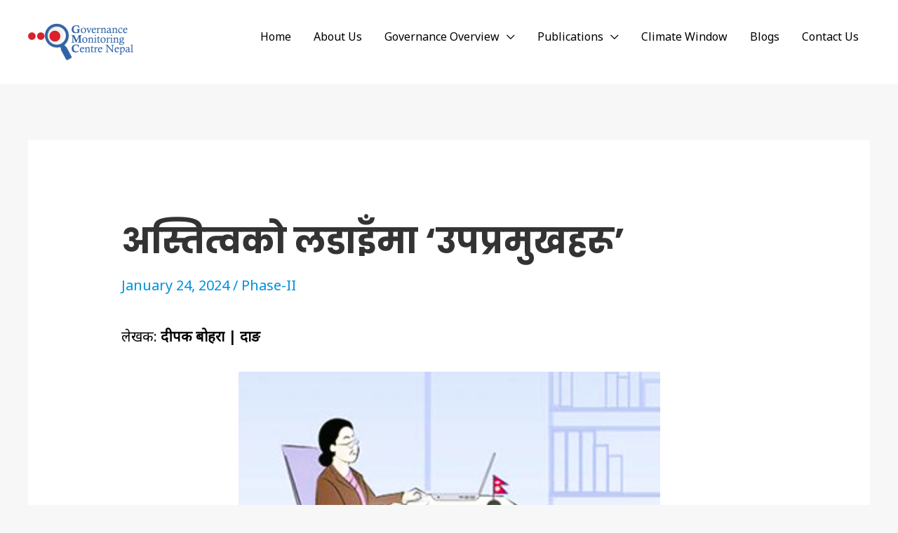

--- FILE ---
content_type: text/html; charset=UTF-8
request_url: https://gmcnepal.org/blogs/deputies-in-the-fight-for-survival/
body_size: 15268
content:
<!DOCTYPE html><html lang="en-US" prefix="og: http://ogp.me/ns# article: http://ogp.me/ns/article#"><head><meta charset="UTF-8"><meta name="viewport" content="width=device-width, initial-scale=1"><link rel="profile" href="https://gmpg.org/xfn/11"><meta name='robots' content='index, follow, max-image-preview:large, max-snippet:-1, max-video-preview:-1' /><link type="text/css" media="all" href="https://gmcnepal.org/wp-content/cache/autoptimize/css/autoptimize_c21a04b57a1d0f27e577eec16eb43418.css" rel="stylesheet" /><title>अस्तित्वको लडाइँमा &#039;उपप्रमुखहरू&#039; - GMC Nepal</title><meta name="description" content="यी त केही उदाहरण मात्रै हुन् । प्रायः स्थानीय तहहरूमा प्रमुख र उपप्रमुखबीच द्वन्द्व देखिन्छ । उपप्रमुखहरू आफ्नो अस्तित्व रक्षाका लागि लडाइँ गरिरहेका छन् ।" /><link rel="canonical" href="https://gmcnepal.org/blogs/deputies-in-the-fight-for-survival/" /><meta property="og:locale" content="en_US" /><meta property="og:type" content="article" /><meta property="og:title" content="अस्तित्वको लडाइँमा &#039;उपप्रमुखहरू&#039;" /><meta property="og:description" content="यी त केही उदाहरण मात्रै हुन् । प्रायः स्थानीय तहहरूमा प्रमुख र उपप्रमुखबीच द्वन्द्व देखिन्छ । उपप्रमुखहरू आफ्नो अस्तित्व रक्षाका लागि लडाइँ गरिरहेका छन् ।" /><meta property="og:url" content="https://gmcnepal.org/blogs/deputies-in-the-fight-for-survival/" /><meta property="og:site_name" content="GMC Nepal" /><meta property="article:published_time" content="2024-01-24T04:49:26+00:00" /><meta property="article:modified_time" content="2024-03-22T06:04:13+00:00" /><meta property="og:image" content="https://gmcnepal.org/wp-content/uploads/2024/03/Deputy-Mayor.png" /><meta property="og:image:width" content="601" /><meta property="og:image:height" content="422" /><meta property="og:image:type" content="image/png" /><meta name="author" content="gmcnepal" /><meta name="twitter:card" content="summary_large_image" /><meta name="twitter:title" content="अस्तित्वको लडाइँमा &#039;उपप्रमुखहरू&#039;" /><meta name="twitter:description" content="यी त केही उदाहरण मात्रै हुन् । प्रायः स्थानीय तहहरूमा प्रमुख र उपप्रमुखबीच द्वन्द्व देखिन्छ । उपप्रमुखहरू आफ्नो अस्तित्व रक्षाका लागि लडाइँ गरिरहेका छन् ।" /><meta name="twitter:image" content="https://gmcnepal.org/wp-content/uploads/2024/03/Deputy-Mayor.png" /><meta name="twitter:label1" content="Written by" /><meta name="twitter:data1" content="gmcnepal" /> <script type="application/ld+json" class="yoast-schema-graph">{"@context":"https://schema.org","@graph":[{"@type":"Article","@id":"https://gmcnepal.org/blogs/deputies-in-the-fight-for-survival/#article","isPartOf":{"@id":"https://gmcnepal.org/blogs/deputies-in-the-fight-for-survival/"},"author":{"name":"gmcnepal","@id":"https://gmcnepal.org/#/schema/person/3febd39fbece0bf504d4982450a6a80f"},"headline":"अस्तित्वको लडाइँमा &#8216;उपप्रमुखहरू&#8217;","datePublished":"2024-01-24T04:49:26+00:00","dateModified":"2024-03-22T06:04:13+00:00","mainEntityOfPage":{"@id":"https://gmcnepal.org/blogs/deputies-in-the-fight-for-survival/"},"wordCount":88,"publisher":{"@id":"https://gmcnepal.org/#organization"},"image":{"@id":"https://gmcnepal.org/blogs/deputies-in-the-fight-for-survival/#primaryimage"},"thumbnailUrl":"https://gmcnepal.org/wp-content/uploads/2024/03/Deputy-Mayor.png","keywords":["Phase-II"],"articleSection":["Blogs"],"inLanguage":"en-US"},{"@type":"WebPage","@id":"https://gmcnepal.org/blogs/deputies-in-the-fight-for-survival/","url":"https://gmcnepal.org/blogs/deputies-in-the-fight-for-survival/","name":"अस्तित्वको लडाइँमा 'उपप्रमुखहरू' - GMC Nepal","isPartOf":{"@id":"https://gmcnepal.org/#website"},"primaryImageOfPage":{"@id":"https://gmcnepal.org/blogs/deputies-in-the-fight-for-survival/#primaryimage"},"image":{"@id":"https://gmcnepal.org/blogs/deputies-in-the-fight-for-survival/#primaryimage"},"thumbnailUrl":"https://gmcnepal.org/wp-content/uploads/2024/03/Deputy-Mayor.png","datePublished":"2024-01-24T04:49:26+00:00","dateModified":"2024-03-22T06:04:13+00:00","description":"यी त केही उदाहरण मात्रै हुन् । प्रायः स्थानीय तहहरूमा प्रमुख र उपप्रमुखबीच द्वन्द्व देखिन्छ । उपप्रमुखहरू आफ्नो अस्तित्व रक्षाका लागि लडाइँ गरिरहेका छन् ।","breadcrumb":{"@id":"https://gmcnepal.org/blogs/deputies-in-the-fight-for-survival/#breadcrumb"},"inLanguage":"en-US","potentialAction":[{"@type":"ReadAction","target":["https://gmcnepal.org/blogs/deputies-in-the-fight-for-survival/"]}]},{"@type":"ImageObject","inLanguage":"en-US","@id":"https://gmcnepal.org/blogs/deputies-in-the-fight-for-survival/#primaryimage","url":"https://gmcnepal.org/wp-content/uploads/2024/03/Deputy-Mayor.png","contentUrl":"https://gmcnepal.org/wp-content/uploads/2024/03/Deputy-Mayor.png","width":601,"height":422},{"@type":"BreadcrumbList","@id":"https://gmcnepal.org/blogs/deputies-in-the-fight-for-survival/#breadcrumb","itemListElement":[{"@type":"ListItem","position":1,"name":"Home","item":"https://gmcnepal.org/"},{"@type":"ListItem","position":2,"name":"अस्तित्वको लडाइँमा &#8216;उपप्रमुखहरू&#8217;"}]},{"@type":"WebSite","@id":"https://gmcnepal.org/#website","url":"https://gmcnepal.org/","name":"GMC Nepal","description":"","publisher":{"@id":"https://gmcnepal.org/#organization"},"potentialAction":[{"@type":"SearchAction","target":{"@type":"EntryPoint","urlTemplate":"https://gmcnepal.org/?s={search_term_string}"},"query-input":"required name=search_term_string"}],"inLanguage":"en-US"},{"@type":"Organization","@id":"https://gmcnepal.org/#organization","name":"GMC Nepal","url":"https://gmcnepal.org/","logo":{"@type":"ImageObject","inLanguage":"en-US","@id":"https://gmcnepal.org/#/schema/logo/image/","url":"https://gmcnepal.org/wp-content/uploads/2022/09/GMC-final-logo.png","contentUrl":"https://gmcnepal.org/wp-content/uploads/2022/09/GMC-final-logo.png","width":741,"height":268,"caption":"GMC Nepal"},"image":{"@id":"https://gmcnepal.org/#/schema/logo/image/"}},{"@type":"Person","@id":"https://gmcnepal.org/#/schema/person/3febd39fbece0bf504d4982450a6a80f","name":"gmcnepal","url":"https://gmcnepal.org/author/gmcnepal/"}]}</script> <link rel='dns-prefetch' href='//www.googletagmanager.com' /><link rel='dns-prefetch' href='//fonts.googleapis.com' /><link href='https://sp-ao.shortpixel.ai' rel='preconnect' /><link rel="alternate" type="application/rss+xml" title="GMC Nepal &raquo; Feed" href="https://gmcnepal.org/feed/" /><link rel="alternate" type="application/rss+xml" title="GMC Nepal &raquo; Comments Feed" href="https://gmcnepal.org/comments/feed/" /><link rel="alternate" type="application/rss+xml" title="GMC Nepal &raquo; अस्तित्वको लडाइँमा &#8216;उपप्रमुखहरू&#8217; Comments Feed" href="https://gmcnepal.org/blogs/deputies-in-the-fight-for-survival/feed/" /> <script type="text/javascript">window._wpemojiSettings = {"baseUrl":"https:\/\/s.w.org\/images\/core\/emoji\/14.0.0\/72x72\/","ext":".png","svgUrl":"https:\/\/s.w.org\/images\/core\/emoji\/14.0.0\/svg\/","svgExt":".svg","source":{"concatemoji":"https:\/\/gmcnepal.org\/wp-includes\/js\/wp-emoji-release.min.js?ver=6.4.7"}};
/*! This file is auto-generated */
!function(i,n){var o,s,e;function c(e){try{var t={supportTests:e,timestamp:(new Date).valueOf()};sessionStorage.setItem(o,JSON.stringify(t))}catch(e){}}function p(e,t,n){e.clearRect(0,0,e.canvas.width,e.canvas.height),e.fillText(t,0,0);var t=new Uint32Array(e.getImageData(0,0,e.canvas.width,e.canvas.height).data),r=(e.clearRect(0,0,e.canvas.width,e.canvas.height),e.fillText(n,0,0),new Uint32Array(e.getImageData(0,0,e.canvas.width,e.canvas.height).data));return t.every(function(e,t){return e===r[t]})}function u(e,t,n){switch(t){case"flag":return n(e,"\ud83c\udff3\ufe0f\u200d\u26a7\ufe0f","\ud83c\udff3\ufe0f\u200b\u26a7\ufe0f")?!1:!n(e,"\ud83c\uddfa\ud83c\uddf3","\ud83c\uddfa\u200b\ud83c\uddf3")&&!n(e,"\ud83c\udff4\udb40\udc67\udb40\udc62\udb40\udc65\udb40\udc6e\udb40\udc67\udb40\udc7f","\ud83c\udff4\u200b\udb40\udc67\u200b\udb40\udc62\u200b\udb40\udc65\u200b\udb40\udc6e\u200b\udb40\udc67\u200b\udb40\udc7f");case"emoji":return!n(e,"\ud83e\udef1\ud83c\udffb\u200d\ud83e\udef2\ud83c\udfff","\ud83e\udef1\ud83c\udffb\u200b\ud83e\udef2\ud83c\udfff")}return!1}function f(e,t,n){var r="undefined"!=typeof WorkerGlobalScope&&self instanceof WorkerGlobalScope?new OffscreenCanvas(300,150):i.createElement("canvas"),a=r.getContext("2d",{willReadFrequently:!0}),o=(a.textBaseline="top",a.font="600 32px Arial",{});return e.forEach(function(e){o[e]=t(a,e,n)}),o}function t(e){var t=i.createElement("script");t.src=e,t.defer=!0,i.head.appendChild(t)}"undefined"!=typeof Promise&&(o="wpEmojiSettingsSupports",s=["flag","emoji"],n.supports={everything:!0,everythingExceptFlag:!0},e=new Promise(function(e){i.addEventListener("DOMContentLoaded",e,{once:!0})}),new Promise(function(t){var n=function(){try{var e=JSON.parse(sessionStorage.getItem(o));if("object"==typeof e&&"number"==typeof e.timestamp&&(new Date).valueOf()<e.timestamp+604800&&"object"==typeof e.supportTests)return e.supportTests}catch(e){}return null}();if(!n){if("undefined"!=typeof Worker&&"undefined"!=typeof OffscreenCanvas&&"undefined"!=typeof URL&&URL.createObjectURL&&"undefined"!=typeof Blob)try{var e="postMessage("+f.toString()+"("+[JSON.stringify(s),u.toString(),p.toString()].join(",")+"));",r=new Blob([e],{type:"text/javascript"}),a=new Worker(URL.createObjectURL(r),{name:"wpTestEmojiSupports"});return void(a.onmessage=function(e){c(n=e.data),a.terminate(),t(n)})}catch(e){}c(n=f(s,u,p))}t(n)}).then(function(e){for(var t in e)n.supports[t]=e[t],n.supports.everything=n.supports.everything&&n.supports[t],"flag"!==t&&(n.supports.everythingExceptFlag=n.supports.everythingExceptFlag&&n.supports[t]);n.supports.everythingExceptFlag=n.supports.everythingExceptFlag&&!n.supports.flag,n.DOMReady=!1,n.readyCallback=function(){n.DOMReady=!0}}).then(function(){return e}).then(function(){var e;n.supports.everything||(n.readyCallback(),(e=n.source||{}).concatemoji?t(e.concatemoji):e.wpemoji&&e.twemoji&&(t(e.twemoji),t(e.wpemoji)))}))}((window,document),window._wpemojiSettings);</script> <link rel='stylesheet' id='astra-google-fonts-css' href='//fonts.googleapis.com/css?family=Noto+Sans%3A400%2C%7CPoppins%3A700%2C400%7CAmatic+SC%3A700&#038;display=fallback&#038;ver=1.8.6' type='text/css' media='all' /><link rel='stylesheet' id='dashicons-css' href='https://gmcnepal.org/wp-includes/css/dashicons.min.css?ver=6.4.7' type='text/css' media='all' /><link rel='stylesheet' id='astra-addon-css-css' href='https://gmcnepal.org/wp-content/cache/autoptimize/css/autoptimize_single_412e172f97dee27d862b24e023c273bd.css?ver=1.8.7' type='text/css' media='all' /><link rel='stylesheet' id='elementor-global-css' href='https://gmcnepal.org/wp-content/cache/autoptimize/css/autoptimize_single_863e9a57700547e292b5ffd06316a5c2.css?ver=1765274825' type='text/css' media='all' /><link rel='stylesheet' id='elementor-post-1287-css' href='https://gmcnepal.org/wp-content/cache/autoptimize/css/autoptimize_single_fa0e9cb8bc65d156d7473bcf64a37333.css?ver=1768190045' type='text/css' media='all' /><link rel='stylesheet' id='google-fonts-1-css' href='https://fonts.googleapis.com/css?family=Roboto%3A100%2C100italic%2C200%2C200italic%2C300%2C300italic%2C400%2C400italic%2C500%2C500italic%2C600%2C600italic%2C700%2C700italic%2C800%2C800italic%2C900%2C900italic%7CRoboto+Slab%3A100%2C100italic%2C200%2C200italic%2C300%2C300italic%2C400%2C400italic%2C500%2C500italic%2C600%2C600italic%2C700%2C700italic%2C800%2C800italic%2C900%2C900italic&#038;ver=6.4.7' type='text/css' media='all' /> <script>if (document.location.protocol != "https:") {document.location = document.URL.replace(/^http:/i, "https:");}</script><!--[if IE]> <script type="text/javascript" src="https://gmcnepal.org/wp-content/themes/astra/assets/js/minified/flexibility.min.js?ver=1.8.6" id="astra-flexibility-js"></script> <script type="text/javascript" id="astra-flexibility-js-after">flexibility(document.documentElement);</script> <![endif]--> <script type="text/javascript" src="https://gmcnepal.org/wp-includes/js/jquery/jquery.js?ver=3.7.1" id="jquery-core-js"></script>  <script type="text/javascript" src="https://www.googletagmanager.com/gtag/js?id=GT-NCL62BQL" id="google_gtagjs-js" async></script> <script type="text/javascript" id="google_gtagjs-js-after">window.dataLayer = window.dataLayer || [];function gtag(){dataLayer.push(arguments);}
gtag('set', 'linker', {"domains":["gmcnepal.org"]} );
gtag("js", new Date());
gtag("set", "developer_id.dZTNiMT", true);
gtag("config", "GT-NCL62BQL");</script> <link rel="https://api.w.org/" href="https://gmcnepal.org/wp-json/" /><link rel="alternate" type="application/json" href="https://gmcnepal.org/wp-json/wp/v2/posts/2834" /><link rel="EditURI" type="application/rsd+xml" title="RSD" href="https://gmcnepal.org/xmlrpc.php?rsd" /><meta name="generator" content="WordPress 6.4.7" /><link rel='shortlink' href='https://gmcnepal.org/?p=2834' /><link rel="alternate" type="application/json+oembed" href="https://gmcnepal.org/wp-json/oembed/1.0/embed?url=https%3A%2F%2Fgmcnepal.org%2Fblogs%2Fdeputies-in-the-fight-for-survival%2F" /><link rel="alternate" type="text/xml+oembed" href="https://gmcnepal.org/wp-json/oembed/1.0/embed?url=https%3A%2F%2Fgmcnepal.org%2Fblogs%2Fdeputies-in-the-fight-for-survival%2F&#038;format=xml" /><meta name="generator" content="Site Kit by Google 1.122.0" /><meta name="google-site-verification" content="ryEdh0IpRXulKAw9hEM6u_W9DiB0GVnEAH6vOXlaZKo" /><meta property="og:title" name="og:title" content="अस्तित्वको लडाइँमा &#8216;उपप्रमुखहरू&#8217;" /><meta property="og:type" name="og:type" content="article" /><meta property="og:image" name="og:image" content="https://gmcnepal.org/wp-content/uploads/2024/03/Deputy-Mayor.png" /><meta property="og:url" name="og:url" content="https://gmcnepal.org/blogs/deputies-in-the-fight-for-survival/" /><meta property="og:description" name="og:description" content="लेखक:&nbsp;दीपक बोहरा | दाङ&nbsp; दाङ तुलसीपुर उपमहानगरपालिकाका उपप्रमुख स्यानी चौधरीले मेयर टीकाराम खड्काकै अगाडि असन्तुष्टि पोखिन् । सार्वजनिक कार्यक्रममै उपप्रमुख चौधरीले २०८० वैशाखमा भएको शिक्षक सरुवाको विषयमा असन्तुष्टि जनाइन् । तुलसीपुर उपमहानगरपालिका वडा नं. १२ ले वैशाखमा आयोजना गरेको बाल विकास तथा प्राथमिक तहका शिक्षकलाई क्षमता विकास तालिममा उपप्रमुख चौधरीले भनिन्,&nbsp;&#039;राम्रो ठाउँमा सरुवा गर्दैमा,&nbsp;आफ्ना मान्छेलाई &lt;a class=&quot;read-more-link&quot; href=&quot;https://gmcnepal.org/blogs/deputies-in-the-fight-for-survival/&quot;&gt;Read More&lt;/a&gt;" /><meta property="og:locale" name="og:locale" content="en_US" /><meta property="og:site_name" name="og:site_name" content="GMC Nepal" /><meta property="twitter:card" name="twitter:card" content="summary_large_image" /><meta property="article:tag" name="article:tag" content="Phase-II" /><meta property="article:section" name="article:section" content="Blogs" /><meta property="article:published_time" name="article:published_time" content="2024-01-24T04:49:26+05:45" /><meta property="article:modified_time" name="article:modified_time" content="2024-03-22T06:04:13+05:45" /><meta property="article:author" name="article:author" content="https://gmcnepal.org/author/gmcnepal/" /><link rel="pingback" href="https://gmcnepal.org/xmlrpc.php"><link rel="icon" href="https://gmcnepal.org/wp-content/uploads/2022/09/cropped-GMC-final-logo-32x32.png" sizes="32x32" /><link rel="icon" href="https://gmcnepal.org/wp-content/uploads/2022/09/cropped-GMC-final-logo-192x192.png" sizes="192x192" /><link rel="apple-touch-icon" href="https://gmcnepal.org/wp-content/uploads/2022/09/cropped-GMC-final-logo-180x180.png" /><meta name="msapplication-TileImage" content="https://gmcnepal.org/wp-content/uploads/2022/09/cropped-GMC-final-logo-270x270.png" /></head><body data-rsssl=1 itemtype='https://schema.org/Blog' itemscope='itemscope' class="post-template-default single single-post postid-2834 single-format-standard wp-custom-logo ast-desktop ast-separate-container ast-two-container ast-no-sidebar astra-1.8.6 ast-header-custom-item-inside ast-blog-single-style-1 ast-single-post ast-inherit-site-logo-transparent ast-inherit-site-logo-sticky ast-above-mobile-menu-align-inline ast-default-menu-enable ast-normal-title-enabled elementor-default elementor-kit-1286 astra-addon-1.8.7"><div id="page" class="hfeed site"> <a class="skip-link screen-reader-text" href="#content">Skip to content</a><header itemtype="https://schema.org/WPHeader" itemscope="itemscope" id="masthead" class="site-header ast-primary-submenu-animation-slide-down header-main-layout-1 ast-primary-menu-enabled ast-logo-title-inline ast-hide-custom-menu-mobile ast-menu-toggle-icon ast-mobile-header-inline ast-above-header-mobile-inline ast-below-header-mobile-inline" role="banner"><div class="main-header-bar-wrap"><div class="main-header-bar"><div class="ast-container"><div class="ast-flex main-header-container"><div class="site-branding"><div class="ast-site-identity" itemscope="itemscope" itemtype="https://schema.org/Organization"> <span class="site-logo-img"><a href="https://gmcnepal.org/" class="custom-logo-link" rel="home"><img width="150" height="54"   alt="GMC Nepal Logo" decoding="async" data-srcset="https://sp-ao.shortpixel.ai/client/q_glossy,ret_img,w_150/https://gmcnepal.org/wp-content/uploads/2022/09/GMC-final-logo-150x54.png 150w, https://sp-ao.shortpixel.ai/client/q_glossy,ret_img,w_741/https://gmcnepal.org/wp-content/uploads/2022/09/GMC-final-logo.png 741w" sizes="(max-width: 150px) 100vw, 150px" data-src="https://sp-ao.shortpixel.ai/client/q_glossy,ret_img,w_150/https://gmcnepal.org/wp-content/uploads/2022/09/GMC-final-logo-150x54.png" class="custom-logo lazyload" src="[data-uri]" /><noscript><img width="150" height="54" src="https://sp-ao.shortpixel.ai/client/q_glossy,ret_img,w_150/https://gmcnepal.org/wp-content/uploads/2022/09/GMC-final-logo-150x54.png" class="custom-logo" alt="GMC Nepal Logo" decoding="async" srcset="https://sp-ao.shortpixel.ai/client/q_glossy,ret_img,w_150/https://gmcnepal.org/wp-content/uploads/2022/09/GMC-final-logo-150x54.png 150w, https://sp-ao.shortpixel.ai/client/q_glossy,ret_img,w_741/https://gmcnepal.org/wp-content/uploads/2022/09/GMC-final-logo.png 741w" sizes="(max-width: 150px) 100vw, 150px" /></noscript></a></span></div></div><div class="ast-mobile-menu-buttons"><div class="ast-button-wrap"> <button type="button" class="menu-toggle main-header-menu-toggle  ast-mobile-menu-buttons-fill "  aria-controls='primary-menu' aria-expanded='false'> <span class="screen-reader-text">Main Menu</span> <span class="menu-toggle-icon"></span> </button></div></div><div class="ast-main-header-bar-alignment"><div class="main-header-bar-navigation"><nav itemtype="https://schema.org/SiteNavigationElement" itemscope="itemscope" id="site-navigation" class="ast-flex-grow-1 navigation-accessibility" role="navigation" aria-label="Site Navigation"><div class="main-navigation"><ul id="primary-menu" class="main-header-menu ast-nav-menu ast-flex ast-justify-content-flex-end  submenu-with-border astra-menu-animation-slide-down  ast-mega-menu-enabled"><li id="menu-item-1152" class="menu-item menu-item-type-post_type menu-item-object-page menu-item-home menu-item-1152"><a href="https://gmcnepal.org/" class="menu-link "><span class="menu-text">Home</span><span class="sub-arrow"></span></a></li><li id="menu-item-4140" class="menu-item menu-item-type-post_type menu-item-object-page menu-item-4140"><a href="https://gmcnepal.org/elementor-1749/our-story/" class="menu-link "><span class="menu-text">About Us</span><span class="sub-arrow"></span></a></li><li id="menu-item-2057" class="menu-item menu-item-type-custom menu-item-object-custom menu-item-has-children menu-item-2057"><a href="#" class="menu-link "><span class="menu-text">Governance Overview</span><span class="sub-arrow"></span></a><button class="ast-menu-toggle" role="button" aria-expanded="false"><span class="screen-reader-text">Menu Toggle</span></button><ul class="sub-menu"><li id="menu-item-2097" class="menu-item menu-item-type-post_type menu-item-object-page menu-item-2097"><a href="https://gmcnepal.org/federalism-in-nepal-2/" class="menu-link "><span class="menu-text">Federalism in Nepal</span></a></li><li id="menu-item-2161" class="menu-item menu-item-type-post_type menu-item-object-page menu-item-2161"><a href="https://gmcnepal.org/ethno-cultural-governance/" class="menu-link "><span class="menu-text">Ethnocultural Governance</span></a></li><li id="menu-item-2263" class="menu-item menu-item-type-post_type menu-item-object-page menu-item-2263"><a href="https://gmcnepal.org/development-governance/" class="menu-link "><span class="menu-text">Development Governance</span></a></li><li id="menu-item-2310" class="menu-item menu-item-type-post_type menu-item-object-page menu-item-2310"><a href="https://gmcnepal.org/natural-resource-governance/" class="menu-link "><span class="menu-text">Natural Resource Governance</span></a></li><li id="menu-item-2345" class="menu-item menu-item-type-post_type menu-item-object-page menu-item-2345"><a href="https://gmcnepal.org/political-governance/" class="menu-link "><span class="menu-text">Political Governance</span></a></li></ul></li><li id="menu-item-1318" class="menu-item menu-item-type-taxonomy menu-item-object-category menu-item-has-children menu-item-1318"><a href="https://gmcnepal.org/category/publications/" class="menu-link "><span class="menu-text">Publications</span><span class="sub-arrow"></span></a><button class="ast-menu-toggle" role="button" aria-expanded="false"><span class="screen-reader-text">Menu Toggle</span></button><ul class="sub-menu"><li id="menu-item-3350" class="menu-item menu-item-type-post_type menu-item-object-page menu-item-3350"><a href="https://gmcnepal.org/periodicals/" class="menu-link "><span class="menu-text">Periodicals</span></a></li><li id="menu-item-1986" class="menu-item menu-item-type-taxonomy menu-item-object-category menu-item-1986"><a href="https://gmcnepal.org/category/publications/policy-brief/" class="menu-link "><span class="menu-text">Policy Brief</span></a></li><li id="menu-item-2517" class="menu-item menu-item-type-taxonomy menu-item-object-category menu-item-2517"><a href="https://gmcnepal.org/category/publications/study-reports/" class="menu-link "><span class="menu-text">Study Reports</span></a></li><li id="menu-item-2018" class="menu-item menu-item-type-taxonomy menu-item-object-category menu-item-2018"><a href="https://gmcnepal.org/category/publications/infographics/" class="menu-link "><span class="menu-text">Infographics</span></a></li><li id="menu-item-2006" class="menu-item menu-item-type-taxonomy menu-item-object-category menu-item-2006"><a href="https://gmcnepal.org/category/publications/others/" class="menu-link "><span class="menu-text">Others</span></a></li></ul></li><li id="menu-item-3661" class="menu-item menu-item-type-post_type menu-item-object-page menu-item-3661"><a href="https://gmcnepal.org/climate-window/" class="menu-link "><span class="menu-text">Climate Window</span><span class="sub-arrow"></span></a></li><li id="menu-item-3385" class="menu-item menu-item-type-post_type menu-item-object-page menu-item-3385"><a href="https://gmcnepal.org/blogs/" class="menu-link "><span class="menu-text">Blogs</span><span class="sub-arrow"></span></a></li><li id="menu-item-1297" class="menu-item menu-item-type-post_type menu-item-object-page menu-item-1297"><a href="https://gmcnepal.org/contact-us/" class="menu-link "><span class="menu-text">Contact Us</span><span class="sub-arrow"></span></a></li></ul></div></nav></div></div></div></div></div></div></header><div id="content" class="site-content"><div class="ast-container"><div id="primary" class="content-area primary"><main id="main" class="site-main" role="main"><article itemtype="https://schema.org/CreativeWork" itemscope="itemscope" id="post-2834" class="post-2834 post type-post status-publish format-standard has-post-thumbnail hentry category-blogs tag-phase-ii ast-article-single"><div class="ast-post-format- single-layout-1 ast-no-date-box"><header class="entry-header ast-no-thumbnail"><div class="ast-single-post-order"><h1 class="entry-title" itemprop="headline">अस्तित्वको लडाइँमा &#8216;उपप्रमुखहरू&#8217;</h1><div class="entry-meta"><span class="posted-on"><span class="published" itemprop="datePublished"> January 24, 2024</span><span class="updated" itemprop="dateModified"> March 22, 2024</span></span> / <span class="tags-links"><a href="https://gmcnepal.org/tag/phase-ii/" rel="tag">Phase-II</a></span></div></div></header><div class="entry-content clear" itemprop="text"><p>लेखक:&nbsp;<strong>दीपक बोहरा | दाङ&nbsp;</strong></p><div class="wp-block-image"><figure class="aligncenter size-full"><img fetchpriority="high" decoding="async" width="601" height="422"  alt=""  data-src="https://sp-ao.shortpixel.ai/client/q_glossy,ret_img,w_601,h_422/https://gmcnepal.org/wp-content/uploads/2024/03/Deputy-Mayor.png" class="wp-image-2835 lazyload" src="[data-uri]" /><noscript><img fetchpriority="high" decoding="async" width="601" height="422" src="https://sp-ao.shortpixel.ai/client/q_glossy,ret_img,w_601,h_422/https://gmcnepal.org/wp-content/uploads/2024/03/Deputy-Mayor.png" alt="" class="wp-image-2835"/></noscript></figure></div><p style="font-size:23px">दाङ तुलसीपुर उपमहानगरपालिकाका उपप्रमुख स्यानी चौधरीले मेयर टीकाराम खड्काकै अगाडि असन्तुष्टि पोखिन् । सार्वजनिक कार्यक्रममै उपप्रमुख चौधरीले २०८० वैशाखमा भएको शिक्षक सरुवाको विषयमा असन्तुष्टि जनाइन् । तुलसीपुर उपमहानगरपालिका वडा नं. १२ ले वैशाखमा आयोजना गरेको बाल विकास तथा प्राथमिक तहका शिक्षकलाई क्षमता विकास तालिममा उपप्रमुख चौधरीले भनिन्,&nbsp;&#8216;राम्रो ठाउँमा सरुवा गर्दैमा,&nbsp;आफ्ना मान्छेलाई जागिर लगाउँदैमा तथा आफ्ना १-२ जना मान्छेलाई प्रधानाध्यापक बनाउँदैमा सरकारी विद्यालयको शिक्षा सुध्रिँदैन ।&#8217;&nbsp;तुलसीपुर उपमहानगरपालिकाले तत्कालीन अवस्थामा शिक्षक सरुवा तथा प्रधानाध्यापक व्यवस्थापन गरेको थियो ।</p><p style="font-size:23px">त्यस्तै, २९ वैशाख २०८० मा तुलसीपुरमै आयोजित कार्यक्रममा उपप्रमुख स्यानी चौधरीले नबुझ्ने मान्छे नेतृत्वमा हुँदा काम गर्न निकै गाह्रो हुने बताएकी थिइन् ।&nbsp;&#8216;मेरो दिमागमा पूरै विकास भन्ने छ,&nbsp;विकास इक्वेलिटी हुनुपर्छ, भन्ने छ,&#8217;&nbsp;उनले भनिन्, &#8216;तर,&nbsp;हस्तक्षेप गर्ने थुप्रै तत्त्वहरू हुँदा रहेछन्, मैले पनि पोल्टिकल साइन्स पढेकी हुँ, त्यसमा समान विकास हुन्छ, भन्ने थियो, तर वास्तविकता त्यस्तो हुँदो रहेनछ ।&#8217;</p><p style="font-size:23px">विकास प्रक्रियागत रूपमा हुनुपर्ने भए पनि नबुझ्ने नेतृत्वले गर्दा विकास गर्न नसकिएकोसमेत बताइन् ।&nbsp;आफू उपप्रमुख भएको र आफूभन्दा माथि प्रमुख रहेको भन्दै प्रमुखले धेरै कुरामा हस्तक्षेप गरेको उनको आरोप थियो ।&nbsp;&#8216;नाम मात्रैको नेतृत्व भयो, काम केही भएन, गरिब, दुःखीलाई खुसी बनाउने गरी काम गर्नुपर्छ भनेर म भन्छु,&#8217; उनले भनिन्, &#8216;तर, स–साना निर्णय गर्न पनि नसक्ने, धेरै समय लड्काइदिने गर्दा धेरै काम रोकिएको बताइन् ।&#8217;</p><p style="font-size:23px">समाजमा वातावरणीय शिक्षाको विकास (सिड) र जुरी नेपालको आयोजना तथा गैरसरकारी संस्था महासंघ दाङ, इएससिआरको सहकार्य एवं आइएम नेपालको सहयोगमा आयोजित आर्थिक, सामाजिक तथा सांस्कृतिक अधिकार अनुगमनसम्बन्धी कार्यशाला तथा वार्षिक बैठक कार्यक्रममा उनले यस्तो बताएकी थिइन् ।</p><p style="font-size:23px">पश्चिम दाङको बबई गाउँपालिकाका उपाध्यक्ष बमकुमारी खड्काले पनि पालिका अध्यक्ष र पार्टीविरुद्ध नै एमालेलाई सघाउन बाध्य भइन् । यद्यपि, उनी कांग्रेसबाट निर्वाचित भएकी पालिका उपाध्यक्ष हुन् । तर, उनले कार्यपालिका सदस्य निर्वाचनमा एमालेलाई सघाइन् । अघिल्लो वर्ष जेठ १५ गते भएको बबई गाउँपालिकाको कार्यपालिका सदस्यको निर्वाचनमा अन्तर्घात गरेपछि उनलाई कारबाही गर्न पार्टीमा दबाबसमेत परेको थियो ।</p><p style="font-size:23px">अघिल्लो वर्ष वैशाख ३० गते भएको स्थानीय तह निर्वाचनमा बबई गाउँपालिकाको अध्यक्ष र उपाध्यक्षसहित ३७ जना निर्वाचितमध्ये कांग्रेसबाट अध्यक्ष, उपाध्यक्षसहित २० र एमालेबाट वडाध्यक्ष सहित वडा सदस्य गरी १७ जनाले जितेका थिए । निर्वाचित जनप्रतिनिधिहरूको संख्यात्मक तुलनामा एमालेभन्दा कांग्रेसको धेरै भए पनि कार्यपालिका सदस्य निर्वाचनमा एमालेका उम्मेदवार निर्वाचित गराउन उपाध्यक्षले भूमिका निर्वाह गरिन् । जसले गर्दा हाल कार्यपालिकामा एमालेको बहुमत छ ।</p><p style="font-size:23px">त्यस्तै, काठमाडौंको नागार्जुन नगरपालिकाका उपप्रमुख सुशीला अधिकारी न्यायिक निरूपणमा प्रमुखले उपप्रमुखलाई असहयोग गर्ने गरेको बताउँछिन् । उनले स्थानीय तहलाई अधिकार सम्पन्न बनाइनुपर्ने पनि खाँचो औँल्याइन् ।&nbsp;पालिका प्रमुखले कानुनी सल्लाहकारमा आफ्ना मान्छे नियुक्ति गर्ने र न्यायिक निरूपणमा उपप्रमुखलाई असहयोग गर्ने प्रवृत्ति रहेको कमलामाई नगरपालिकाका उपप्रमुख मञ्जु सापकोटाले गुनासो गरिन् ।&nbsp;न्यायिक समितिलाई व्यवस्थित र प्रभावकारी बनाउन सबै स्थानीय तहमा कानुनी सल्लाहकारको व्यवस्थासहित इजलासको व्यवस्था गरिनुपर्नेमा जोड दिइन् । (स्रोतः रासस)</p><p style="font-size:23px">त्यस्तै, कपिलववस्तुको शुद्धोधन गाउँपालिकामा पनि अध्यक्ष र उपाध्यक्षबीच खटपट भयो । कार्यकाल सुरु भएको ६ महिनादेखि अध्यक्ष कमलेसशरण चौधरी र उपाध्यक्ष होमप्रकाश चौधरी (कुर्मी) बीच बोलचाल बन्द हुन पुग्यो ।&nbsp;अध्यक्ष र उपाध्यक्षको द्वन्द्वले आर्थिक वर्ष २०८०-०८१ को बजेटसमेत पालिकाले समयमा ल्याउन सकेन ।&nbsp;लोकतान्त्रिक समाजवादी पार्टी (लोसपा) बाट निर्वाचित अध्यक्ष कमलेसले आफूलाई कमजोर बनाउन खोजेको भन्दै उपाध्यक्ष होमप्रकाश सार्वजनिक कार्यक्रममै आक्रोशित भए ।</p><p style="font-size:23px">कार्यपालिकामा कुनै दलको बहुमत नभएको अवस्थामा नेकपा माओवादी केन्द्रबाट निर्वाचित उपाध्यक्ष होमप्रकाश यादव अन्य दलहरूसँग मिलेर अध्यक्षले आफूलाई निस्तेज बनाउन खोजेको गुनासोसमेत गर्छन् ।&nbsp;अध्यक्ष कमलेस र उपाध्यक्ष होमप्रकाशबीच हरेक कामको जस लिने होडबाजी नै चल्न थाल्यो ।&nbsp;&nbsp;एकअर्काको अस्तित्व स्वीकार नगर्दा पालिकाको विकास र योजना निर्माणमा छलफलसमेत हुन नसक्ने अवस्था सिर्जना भयो ।</p><p style="font-size:23px">कपिलवस्तुकै मायादेवी गाउँपालिकाकी उपाध्यक्ष सरस्वती यादवले अध्यक्षले आफ्नो अधिकार मिचेको भन्दै अध्यक्षविरुद्ध उच्च अदालत तुलसीपुर इजलास बुटवलमा उजुरीसमेत दिइन् । सुरुदेखि नै पालिकामा अध्यक्ष बलिउद्दिन मुसलमान र उपाध्यक्ष यादवबीचको विवाद चर्किएपछि अदालतसम्मै पुगेको हो ।</p><p style="font-size:23px">बजेट प्रस्तुत गर्ने अधिकार उपाध्यक्षलाई हुने भए पनि अध्यक्ष आफैँले प्रस्तुत गरे । गत वर्षदेखि नै आफूमाथि अन्याय भए पनि सहेर बसेको र यो वर्ष पुरानै नियति दोहोरिएपछि अदालत पुग्न बाध्य भएको उपाध्यक्ष यादवले बताउने गरेकी छिन् ।</p><p style="font-size:23px">रुपन्देहीको सम्मरीमाई गाउँपालिकाले असार १५ गते ल्याउनुपर्ने बजेट अध्यक्ष र उपाध्यक्षबीचको विवादले समयमा ल्याउन सकेन । अध्यक्ष विनोद श्रीवास्तव र उपाध्यक्ष कुमारीप्रेयका शाही सिंह एउटै पार्टी नेपाली कांग्रेसबाट निर्वाचित भए पनि उनीहरूबीच सुमधुर सम्बन्ध छैन । सिंह यसअघि (२०७४) मा पनि निर्वाचित उपाध्यक्ष हुन् । अध्यक्ष श्रीवास्तव आफूलाई असफल बनाउन सबै लागेको बताउँछन् ।</p><p style="font-size:23px">रुपन्देहीको लुम्बिनी सांस्कृतिक नगरपालिका प्रमुख सजरुद्दिन मुसलमानले&nbsp;करारका कर्मचारी हटाएर आफन्तलाई जागिर खुवाएपछि उपप्रमुख कल्पना हरिजनले पत्रकार सम्मेलन नै गरेर विरोध जनाइन् ।&nbsp;प्रमुख सजरुद्दिन कांग्रेसबाट र उपप्रमुख हरिजन नेकपा एमालेबाट निर्वाचित हुन् । पालिकामा एमालेको बहुमत भए पनि कार्यपालिका बैठकबाट कुनै निर्णय नगराई गोप्य रूपमा आफ्ना मान्छेलाई भर्ना गरेको भन्दै उपाध्यक्ष हरिजनले वडाध्यक्षसमेत राखेर पत्रकार सम्मेलन गरेकी थिइन् ।&nbsp;</p><p style="font-size:23px">रोल्पाको गंगादेव गाउँपालिकामा पनि जनप्रतिनिधिबीचको विवादले समयमा बजेट आउन सकेन । असार २४ गते ३० करोडको बजेट ल्याएको पालिकामा अध्यक्ष र उपाध्यक्षबीच असन्तुष्टि चुलिँदो छ । अध्यक्ष हरिबहादुर पुन र उपाध्यक्ष अमृताकुमारी केसी एउटै पार्टी नेपाली कांग्रेसबाट निर्वाचित हुन् ।</p><p style="font-size:23px">उपाध्यक्ष केसी आफू अन्यायमा परेको बताउँछिन् ।&nbsp;‘मलाई अहिलेसम्म सवारीसाधन दिइएको छैन,&#8217;&nbsp;उपाध्यक्ष केसीले भनिन्, &#8216;बाटोमा जो भेटिन्छ, उसैसँग लिफ्ट मागेर हिँड्छु । ट्याक्टर पाए त्यसैमा चढ्छु, कोही मोटरसाइकल चलाउँदै आएको देखे उनीहरूलाई रोकाउँछु, साधनको विषयमा कुरा उठाउँदै आए पनि यो विषय सुनुवाइ भएको छैन ।&#8217;</p><p style="font-size:23px">अर्घाखाँचीको सन्धिखर्क नगरपालिकाका प्रमुख कृष्णप्रसाद श्रेष्ठ र उपप्रमुख मिश्रा आचार्य, पश्चिम नवलपरासीको सुनवल नगरपालिकाकी प्रमुख विमला अर्याल र उपप्रमुख सूर्यप्रसाद दुबे, रुपन्देहीको देवदह नगरपालिकाका प्रमुख ध्रुव खरेल र उपप्रमुख विद्यालक्ष्मी गुरुङ, पाल्पाको माथागढी गाउँपालिकाका अध्यक्ष यामबहादुर चिदी र उपाध्यक्ष विष्णुमाया लुङ्चे, प्युठानको झिमरुक गाउँपालिकाका अध्यक्ष पित्तबहादुर महतरा क्षेत्री र उपाध्यक्ष प्रमोद पोखरेल, गौमुखी गाउँपालिका अध्यक्ष विष्णुकुमार गिरी र उपाध्यक्ष महावीर रानाबीच पनि हार्दिक सम्बन्ध छैन । उनीहरूले पनि आपसी झगडा,&nbsp;विवाद र मनमुटावबीच पहिलो वर्ष पूरा गरेका छन् । (स्रोतः लोकान्तर )&nbsp;</p><p style="font-size:23px">यी त केही उदाहरण मात्रै हुन् ।&nbsp;प्रायः स्थानीय तहहरूमा प्रमुख र उपप्रमुखबीच द्वन्द्व देखिन्छ । उपप्रमुखहरू आफ्नो अस्तित्व रक्षाका लागि लडाइँ गरिरहेका छन् ।&nbsp;स्थानीय तह निर्वाचन ऐन २०७३ ले राजनीतिक दलले प्रमुख-उपप्रमुख वा अध्यक्ष-उपाध्यक्ष उम्मेदवार बनाउँदा अनिवार्य रूपमा एक महिला र एक पुरुष बनाउनुपर्ने प्रावधान राख्यो । यही व्यवस्थाअनुसार अहिले देशभरका ७ सय ५३ स्थानीय तहमध्ये ५ सय ३४ पालिकामा उपप्रमुख महिला छन् । तर, के त्यहाँ पुगेर उनीहरूले ऐनले दिएको अधिकार प्रयोग गर्न पाएका छन् त ?</p><p style="font-size:23px">स्थानीय सरकार सञ्चालन ऐन, २०७४ ले स्थानीय तहका उपप्रमुख वा उपाध्यक्षलाई कार्यकारी अधिकार दिएको छ । जसअनुसार उनीहरूले न्यायिक समितिदेखि राजस्व अनुगमन समिति हुँदै आफ्नो स्थानीय तहमा बजेट तथा कार्यक्रम तर्जुमा समितिको संयोजक भएर काम गर्छन् । संघीयतासँगै न्याय निरूपणको जिम्मा पाएको स्थानीय तहमा उपप्रमुख वा उपाध्यक्षले न्यायिक समिति संयोजक भएर १३ प्रकारका विवाद निरूपण गर्न र ११ प्रकारका विवाद मेलमिलाप गराउन सक्ने व्यवस्था छ ।</p><p style="font-size:23px">स्थानीय तहमा राजस्व परामर्श समिति र बजेट तथा कार्यक्रम तर्जुमा समितिको संयोजकका रूपमा उपप्रमुख र उपाध्यक्षले राजस्वका स्रोत खोज्ने र योजना तथा कार्यक्रमहरूको अनुगमन गर्ने गर्दछन् ।</p><p style="font-size:23px">त्यसो त महिला, अल्पसङ्ख्यक, दलितलगायतका समिति संयोजक भएर विकासमा उनीहरूको सहभागिता गराउन उपप्रमुख र उपाध्यक्ष सक्रिय छन् । २०७४ को निर्वाचनमा देशका ७ सय ५३ स्थानीय तहमध्ये ७ सय स्थानीय तहमा उपाध्यक्ष वा उपप्रमुख महिला थिए । दलहरू गठबन्धन गरेर गएपछि २०७९ को निर्वाचनमा घटेर ५ सय ३४ स्थानीय तहमा मात्रै उपप्रमुख वा उपाध्यक्ष महिला भएका छन् ।</p><p style="font-size:23px">स्थानीय तह निर्वाचन ऐनको दफा १७ मा उम्मेदवारी दर्ता गर्ने क्रममा नै राजनीतिक दलले स्थानीय तहको प्रमुख वा उपप्रमुखमध्ये एकजना महिला रहने सुनिश्चित गर्नुपर्ने व्यवस्थाका कारण प्रायः दलले उपप्रमुखमा महिलालाई स्थान दिएका थिए । तर,&nbsp;पार्टीले पद दिए पनि कानुनले तोकेका अधिकार प्रयोग गर्नसमेत चुनौतीको सामना गर्नुपरेको स्थानीय तहका पूर्वउपप्रमुखहरू बताउँछन् ।</p><p class="has-small-font-size">The views and opinions expressed in the piece above are solely those of the original author(s) and contributor(s). They do not necessarily represent the views of&nbsp;<a href="https://gmcnepal.org/" target="_blank" rel="noreferrer noopener">Governance Monitoring Centre Nepal</a>&nbsp;and/or&nbsp;<a href="http://socialchange.org.np/" target="_blank" rel="noreferrer noopener">Centre for Social Change</a>.</p><hr class="wp-block-separator has-text-color has-cyan-bluish-gray-color has-alpha-channel-opacity has-cyan-bluish-gray-background-color has-background is-style-wide"/><div class="wp-block-media-text is-stacked-on-mobile" style="grid-template-columns:19% auto"><figure class="wp-block-media-text__media"><img decoding="async" width="930" height="944"  alt=""  data-src="https://sp-ao.shortpixel.ai/client/q_glossy,ret_img,w_930,h_944/https://gmcnepal.org/wp-content/uploads/2024/01/Deepak-Bohara.jpg" class="wp-image-2841 size-thumbnail lazyload" src="[data-uri]" /><noscript><img decoding="async" width="930" height="944" src="https://sp-ao.shortpixel.ai/client/q_glossy,ret_img,w_930,h_944/https://gmcnepal.org/wp-content/uploads/2024/01/Deepak-Bohara.jpg" alt="" class="wp-image-2841 size-thumbnail"/></noscript></figure><div class="wp-block-media-text__content"><pre id="block-f0fa706d-9d4b-447d-9d59-8fd37de0cf46" class="wp-block-preformatted justify-text" style="font-size:18px"><strong>लेखक परिचय:</strong> दीपक बोहरा, विगत एक दशकदेखि दाङमा रहेर खोज पत्रकारितामा क्रियाशील हुनुहुन्छ । हाल दाङमा अग्रिम साप्ताहिक र लाइभ दाङ डटकमको सञ्चालक तथा नयाँ पत्रिका र राससमा रिपोर्टिङ गर्नुहुन्छ ।</pre></div></div><hr class="wp-block-separator has-text-color has-cyan-bluish-gray-color has-alpha-channel-opacity has-cyan-bluish-gray-background-color has-background is-style-wide"/></div></div></article></main></div></div></div><div data-elementor-type="footer" data-elementor-id="1287" class="elementor elementor-1287 elementor-location-footer" data-elementor-settings="[]"><div class="elementor-inner"><div class="elementor-section-wrap"><section class="elementor-element elementor-element-633d47e elementor-section-height-min-height elementor-section-full_width elementor-section-height-default elementor-section-items-middle elementor-section elementor-top-section" data-id="633d47e" data-element_type="section" data-settings="{&quot;background_background&quot;:&quot;classic&quot;}"><div class="elementor-container elementor-column-gap-default"><div class="elementor-row"><div class="elementor-element elementor-element-a564dc5 elementor-column elementor-col-100 elementor-top-column" data-id="a564dc5" data-element_type="column" data-settings="{&quot;background_background&quot;:&quot;classic&quot;}"><div class="elementor-column-wrap  elementor-element-populated"><div class="elementor-background-overlay"></div><div class="elementor-widget-wrap"><section class="elementor-element elementor-element-e07bab5 elementor-section-content-middle elementor-section-boxed elementor-section-height-default elementor-section-height-default elementor-section elementor-inner-section" data-id="e07bab5" data-element_type="section"><div class="elementor-container elementor-column-gap-default"><div class="elementor-row"><div class="elementor-element elementor-element-c8d521a elementor-column elementor-col-100 elementor-inner-column" data-id="c8d521a" data-element_type="column"><div class="elementor-column-wrap  elementor-element-populated"><div class="elementor-widget-wrap"><div class="elementor-element elementor-element-30c6056 elementor-shape-circle elementor-widget elementor-widget-social-icons" data-id="30c6056" data-element_type="widget" data-widget_type="social-icons.default"><div class="elementor-widget-container"><div class="elementor-social-icons-wrapper"> <a class="elementor-icon elementor-social-icon elementor-social-icon-twitter elementor-animation-grow elementor-repeater-item-c430019" href="https://twitter.com/GMCNepal" target="_blank"> <span class="elementor-screen-only">Twitter</span> <i class="fab fa-twitter"></i> </a> <a class="elementor-icon elementor-social-icon elementor-social-icon-linkedin elementor-animation-grow elementor-repeater-item-dfd9636" href="https://www.linkedin.com/company/centre-for-social-change/" target="_blank"> <span class="elementor-screen-only">Linkedin</span> <i class="fab fa-linkedin"></i> </a> <a class="elementor-icon elementor-social-icon elementor-social-icon-youtube elementor-animation-grow elementor-repeater-item-ff04ee0" href="https://www.youtube.com/channel/UCWCyRJ1jGIMAVHVwo5EzIFw" target="_blank"> <span class="elementor-screen-only">Youtube</span> <i class="fab fa-youtube"></i> </a> <a class="elementor-icon elementor-social-icon elementor-social-icon-envelope elementor-animation-grow elementor-repeater-item-98742b9" href="mailto:GMCNepal@socialchange.org" target="_blank"> <span class="elementor-screen-only">Envelope</span> <i class="fas fa-envelope"></i> </a></div></div></div><div class="elementor-element elementor-element-2cd7633 elementor-widget elementor-widget-text-editor" data-id="2cd7633" data-element_type="widget" data-widget_type="text-editor.default"><div class="elementor-widget-container"><div class="elementor-text-editor elementor-clearfix"><p><span style="font-size: 15px; color: #ffffff;">GMC Nepal is located at the Centre for Social Change office in Kathmandu. To engage further with our team, please email us or visit one of the platforms above.</span></p></div></div></div></div></div></div></div></div></section><section class="elementor-element elementor-element-81dbaca elementor-section-content-middle elementor-section-full_width elementor-section-height-default elementor-section-height-default elementor-section elementor-inner-section" data-id="81dbaca" data-element_type="section" data-settings="{&quot;background_background&quot;:&quot;classic&quot;}"><div class="elementor-container elementor-column-gap-extended"><div class="elementor-row"><div class="elementor-element elementor-element-91e1968 elementor-column elementor-col-50 elementor-inner-column" data-id="91e1968" data-element_type="column"><div class="elementor-column-wrap  elementor-element-populated"><div class="elementor-widget-wrap"><div class="elementor-element elementor-element-b5b3b97 elementor-widget elementor-widget-image" data-id="b5b3b97" data-element_type="widget" data-widget_type="image.default"><div class="elementor-widget-container"><div class="elementor-image"> <a href="https://socialchange.org.np/"> <img width="300" height="178"   alt="" decoding="async" loading="lazy" data-src="https://sp-ao.shortpixel.ai/client/q_glossy,ret_img,w_300,h_178/https://gmcnepal.org/wp-content/uploads/2020/11/socail-cjange-e1669784563733-300x178.png" class="attachment-medium size-medium lazyload" src="[data-uri]" /><noscript><img width="300" height="178" src="https://sp-ao.shortpixel.ai/client/q_glossy,ret_img,w_300,h_178/https://gmcnepal.org/wp-content/uploads/2020/11/socail-cjange-e1669784563733-300x178.png" class="attachment-medium size-medium" alt="" decoding="async" loading="lazy" /></noscript> </a></div></div></div></div></div></div><div class="elementor-element elementor-element-9e911c0 elementor-column elementor-col-50 elementor-inner-column" data-id="9e911c0" data-element_type="column"><div class="elementor-column-wrap  elementor-element-populated"><div class="elementor-widget-wrap"><div class="elementor-element elementor-element-e95fcbe elementor-widget elementor-widget-text-editor" data-id="e95fcbe" data-element_type="widget" data-widget_type="text-editor.default"><div class="elementor-widget-container"><div class="elementor-text-editor elementor-clearfix"><p><strong>Contact us at:</strong></p><p><em>gmcnepal@socialchange.org.np</em></p><p>+977 9841370244</p></div></div></div></div></div></div></div></div></section></div></div></div></div></div></section></div></div></div></div> <!-- ngg_resource_manager_marker --><a id="ast-scroll-top" class="ast-scroll-top-icon ast-scroll-to-top-right" data-on-devices="both"> <span class="screen-reader-text">Scroll to Top</span> </a> <script type="text/javascript" id="astra-theme-js-js-extra">var astra = {"break_point":"921","isRtl":"","query_vars":"{\"page\":\"\",\"name\":\"deputies-in-the-fight-for-survival\",\"category_name\":\"blogs\"}","edit_post_url":"https:\/\/gmcnepal.org\/wp-admin\/post.php?post={{id}}&action=edit","ajax_url":"https:\/\/gmcnepal.org\/wp-admin\/admin-ajax.php","infinite_count":"2","infinite_total":"0","pagination":"infinite","infinite_scroll_event":"scroll","infinite_nonce":"e30a5365d8","no_more_post_message":"No more posts to show.","grid_layout":"3","site_url":"https:\/\/gmcnepal.org","show_comments":"Show Comments","masonryEnabled":"","blogMasonryBreakPoint":"768"};</script> <script type="text/javascript" id="post-views-counter-frontend-js-extra">var pvcArgsFrontend = {"mode":"js","requestURL":"https:\/\/gmcnepal.org\/wp-admin\/admin-ajax.php","postID":"2834","nonce":"6e253d1131"};</script> <script type="text/javascript" id="smush-lazy-load-js-before">window.lazySizesConfig = window.lazySizesConfig || {};

window.lazySizesConfig.lazyClass    = 'lazyload';
window.lazySizesConfig.loadingClass = 'lazyloading';
window.lazySizesConfig.loadedClass  = 'lazyloaded';

lazySizesConfig.loadMode = 1;</script> <script type="text/javascript" id="smush-lazy-load-js-after">lazySizes.init();</script> <script type="text/javascript" id="astra-addon-js-js-extra">var astraAddon = {"sticky_active":"","header_main_stick":"","header_above_stick":"","header_below_stick":"0","stick_header_meta":"","header_main_stick_meta":"","header_above_stick_meta":"","header_below_stick_meta":"","sticky_header_on_devices":"both","sticky_header_style":"none","sticky_hide_on_scroll":"","break_point":"921","header_main_shrink":"","header_logo_width":"","responsive_header_logo_width":{"desktop":"150","tablet":"","mobile":""},"stick_origin_position":"","site_layout":"","site_content_width":"1240","site_layout_padded_width":"1200","site_layout_box_width":"1200"};</script> <script type="text/javascript" id="elementor-pro-frontend-js-before">var ElementorProFrontendConfig = {"ajaxurl":"https:\/\/gmcnepal.org\/wp-admin\/admin-ajax.php","nonce":"195488cce7","i18n":{"toc_no_headings_found":"No headings were found on this page."},"shareButtonsNetworks":{"facebook":{"title":"Facebook","has_counter":true},"twitter":{"title":"Twitter"},"google":{"title":"Google+","has_counter":true},"linkedin":{"title":"LinkedIn","has_counter":true},"pinterest":{"title":"Pinterest","has_counter":true},"reddit":{"title":"Reddit","has_counter":true},"vk":{"title":"VK","has_counter":true},"odnoklassniki":{"title":"OK","has_counter":true},"tumblr":{"title":"Tumblr"},"delicious":{"title":"Delicious"},"digg":{"title":"Digg"},"skype":{"title":"Skype"},"stumbleupon":{"title":"StumbleUpon","has_counter":true},"mix":{"title":"Mix"},"telegram":{"title":"Telegram"},"pocket":{"title":"Pocket","has_counter":true},"xing":{"title":"XING","has_counter":true},"whatsapp":{"title":"WhatsApp"},"email":{"title":"Email"},"print":{"title":"Print"}},"facebook_sdk":{"lang":"en_US","app_id":""},"lottie":{"defaultAnimationUrl":"https:\/\/gmcnepal.org\/wp-content\/plugins\/elementor-pro\/modules\/lottie\/assets\/animations\/default.json"}};</script> <script type="text/javascript" id="elementor-frontend-js-before">var elementorFrontendConfig = {"environmentMode":{"edit":false,"wpPreview":false},"i18n":{"shareOnFacebook":"Share on Facebook","shareOnTwitter":"Share on Twitter","pinIt":"Pin it","downloadImage":"Download image"},"is_rtl":false,"breakpoints":{"xs":0,"sm":480,"md":768,"lg":1025,"xl":1440,"xxl":1600},"version":"2.9.11","urls":{"assets":"https:\/\/gmcnepal.org\/wp-content\/plugins\/elementor\/assets\/"},"settings":{"page":[],"general":{"elementor_global_image_lightbox":"yes","elementor_lightbox_enable_counter":"yes","elementor_lightbox_enable_fullscreen":"yes","elementor_lightbox_enable_zoom":"yes","elementor_lightbox_enable_share":"yes","elementor_lightbox_title_src":"title","elementor_lightbox_description_src":"description"},"editorPreferences":[]},"post":{"id":2834,"title":"%E0%A4%85%E0%A4%B8%E0%A5%8D%E0%A4%A4%E0%A4%BF%E0%A4%A4%E0%A5%8D%E0%A4%B5%E0%A4%95%E0%A5%8B%20%E0%A4%B2%E0%A4%A1%E0%A4%BE%E0%A4%87%E0%A4%81%E0%A4%AE%E0%A4%BE%20%27%E0%A4%89%E0%A4%AA%E0%A4%AA%E0%A5%8D%E0%A4%B0%E0%A4%AE%E0%A5%81%E0%A4%96%E0%A4%B9%E0%A4%B0%E0%A5%82%27%20-%20GMC%20Nepal","excerpt":"","featuredImage":"https:\/\/gmcnepal.org\/wp-content\/uploads\/2024\/03\/Deputy-Mayor.png"}};</script> <script>/(trident|msie)/i.test(navigator.userAgent)&&document.getElementById&&window.addEventListener&&window.addEventListener("hashchange",function(){var t,e=location.hash.substring(1);/^[A-z0-9_-]+$/.test(e)&&(t=document.getElementById(e))&&(/^(?:a|select|input|button|textarea)$/i.test(t.tagName)||(t.tabIndex=-1),t.focus())},!1);</script> <script type="text/javascript" defer src="https://gmcnepal.org/wp-content/cache/autoptimize/js/autoptimize_7c5bb3afff1f0ee1048b43235e1818fc.js"></script></body></html>

<!-- Page cached by LiteSpeed Cache 6.5.1 on 2026-01-21 21:57:47 -->

--- FILE ---
content_type: text/css
request_url: https://gmcnepal.org/wp-content/cache/autoptimize/css/autoptimize_single_863e9a57700547e292b5ffd06316a5c2.css?ver=1765274825
body_size: 2498
content:
.elementor-widget-heading .elementor-heading-title{color:#0091dc;font-family:"Roboto",Sans-serif;font-weight:600}.elementor-widget-image .widget-image-caption{color:#000;font-family:"Roboto",Sans-serif;font-weight:400}.elementor-widget-text-editor{color:#000;font-family:"Roboto",Sans-serif;font-weight:400}.elementor-widget-text-editor.elementor-drop-cap-view-stacked .elementor-drop-cap{background-color:#0091dc}.elementor-widget-text-editor.elementor-drop-cap-view-framed .elementor-drop-cap,.elementor-widget-text-editor.elementor-drop-cap-view-default .elementor-drop-cap{color:#0091dc;border-color:#0091dc}.elementor-widget-button .elementor-button{font-family:"Roboto",Sans-serif;font-weight:500;background-color:#61ce70}.elementor-widget-divider{--divider-border-color:#54595f}.elementor-widget-divider .elementor-divider__text{color:#54595f;font-family:"Roboto Slab",Sans-serif;font-weight:400}.elementor-widget-divider.elementor-view-stacked .elementor-icon{background-color:#54595f}.elementor-widget-divider.elementor-view-framed .elementor-icon,.elementor-widget-divider.elementor-view-default .elementor-icon{color:#54595f;border-color:#54595f}.elementor-widget-divider.elementor-view-framed .elementor-icon,.elementor-widget-divider.elementor-view-default .elementor-icon svg{fill:#54595f}.elementor-widget-image-box .elementor-image-box-content .elementor-image-box-title{color:#0091dc;font-family:"Roboto",Sans-serif;font-weight:600}.elementor-widget-image-box .elementor-image-box-content .elementor-image-box-description{color:#000;font-family:"Roboto",Sans-serif;font-weight:400}.elementor-widget-icon.elementor-view-stacked .elementor-icon{background-color:#0091dc}.elementor-widget-icon.elementor-view-framed .elementor-icon,.elementor-widget-icon.elementor-view-default .elementor-icon{color:#0091dc;border-color:#0091dc}.elementor-widget-icon.elementor-view-framed .elementor-icon,.elementor-widget-icon.elementor-view-default .elementor-icon svg{fill:#0091dc}.elementor-widget-icon-box.elementor-view-stacked .elementor-icon{background-color:#0091dc}.elementor-widget-icon-box.elementor-view-framed .elementor-icon,.elementor-widget-icon-box.elementor-view-default .elementor-icon{fill:#0091dc;color:#0091dc;border-color:#0091dc}.elementor-widget-icon-box .elementor-icon-box-content .elementor-icon-box-title{color:#0091dc;font-family:"Roboto",Sans-serif;font-weight:600}.elementor-widget-icon-box .elementor-icon-box-content .elementor-icon-box-description{color:#000;font-family:"Roboto",Sans-serif;font-weight:400}.elementor-widget-star-rating .elementor-star-rating__title{color:#000;font-family:"Roboto",Sans-serif;font-weight:400}.elementor-widget-image-carousel .elementor-image-carousel-caption{font-family:"Roboto",Sans-serif;font-weight:500}.elementor-widget-image-gallery .gallery-item .gallery-caption{font-family:"Roboto",Sans-serif;font-weight:500}.elementor-widget-icon-list .elementor-icon-list-item:not(:last-child):after{border-color:#000}.elementor-widget-icon-list .elementor-icon-list-icon i{color:#0091dc}.elementor-widget-icon-list .elementor-icon-list-icon svg{fill:#0091dc}.elementor-widget-icon-list .elementor-icon-list-text{color:#54595f}.elementor-widget-icon-list .elementor-icon-list-item{font-family:"Roboto",Sans-serif;font-weight:400}.elementor-widget-counter .elementor-counter-number-wrapper{color:#0091dc;font-family:"Roboto",Sans-serif;font-weight:600}.elementor-widget-counter .elementor-counter-title{color:#54595f;font-family:"Roboto Slab",Sans-serif;font-weight:400}.elementor-widget-progress .elementor-progress-wrapper .elementor-progress-bar{background-color:#0091dc}.elementor-widget-progress .elementor-title{color:#0091dc;font-family:"Roboto",Sans-serif;font-weight:400}.elementor-widget-testimonial .elementor-testimonial-content{color:#000;font-family:"Roboto",Sans-serif;font-weight:400}.elementor-widget-testimonial .elementor-testimonial-name{color:#0091dc;font-family:"Roboto",Sans-serif;font-weight:600}.elementor-widget-testimonial .elementor-testimonial-job{color:#54595f;font-family:"Roboto Slab",Sans-serif;font-weight:400}.elementor-widget-tabs .elementor-tab-title,.elementor-widget-tabs .elementor-tab-title a{color:#0091dc}.elementor-widget-tabs .elementor-tab-title.elementor-active a{color:#61ce70}.elementor-widget-tabs .elementor-tab-title{font-family:"Roboto",Sans-serif;font-weight:600}.elementor-widget-tabs .elementor-tab-content{color:#000;font-family:"Roboto",Sans-serif;font-weight:400}.elementor-widget-accordion .elementor-accordion-icon,.elementor-widget-accordion .elementor-accordion-title{color:#0091dc}.elementor-widget-accordion .elementor-active .elementor-accordion-icon,.elementor-widget-accordion .elementor-active .elementor-accordion-title{color:#61ce70}.elementor-widget-accordion .elementor-accordion .elementor-accordion-title{font-family:"Roboto",Sans-serif;font-weight:600}.elementor-widget-accordion .elementor-accordion .elementor-tab-content{color:#000;font-family:"Roboto",Sans-serif;font-weight:400}.elementor-widget-toggle .elementor-toggle-title,.elementor-widget-toggle .elementor-toggle-icon{color:#0091dc}.elementor-widget-toggle .elementor-tab-title.elementor-active a,.elementor-widget-toggle .elementor-tab-title.elementor-active .elementor-toggle-icon{color:#61ce70}.elementor-widget-toggle .elementor-toggle .elementor-toggle-title{font-family:"Roboto",Sans-serif;font-weight:600}.elementor-widget-toggle .elementor-toggle .elementor-tab-content{color:#000;font-family:"Roboto",Sans-serif;font-weight:400}.elementor-widget-alert .elementor-alert-title{font-family:"Roboto",Sans-serif;font-weight:600}.elementor-widget-alert .elementor-alert-description{font-family:"Roboto",Sans-serif;font-weight:400}.elementor-widget-eael-caldera-form .eael-contact-form-description{font-family:"Roboto",Sans-serif;font-weight:500}.elementor-widget-eael-contact-form-7 .eael-contact-form-7 .eael-contact-form-7-title{font-family:"Roboto",Sans-serif;font-weight:500}.elementor-widget-eael-contact-form-7 .eael-contact-form-7 .eael-contact-form-7-description{font-family:"Roboto",Sans-serif;font-weight:500}.elementor-widget-eael-contact-form-7 .eael-contact-form-7 .wpcf7-form-control.wpcf7-text,.elementor-widget-eael-contact-form-7 .eael-contact-form-7 .wpcf7-form-control.wpcf7-textarea,.elementor-widget-eael-contact-form-7 .eael-contact-form-7 .wpcf7-form-control.wpcf7-select{font-family:"Roboto",Sans-serif;font-weight:500}.elementor-widget-eael-contact-form-7 .eael-contact-form-7 .wpcf7-form label{font-family:"Roboto",Sans-serif;font-weight:500}.elementor-widget-eael-contact-form-7 .eael-contact-form-7 .wpcf7-form-control::-webkit-input-placeholder{font-family:"Roboto",Sans-serif;font-weight:500}.elementor-widget-eael-contact-form-7 .eael-contact-form-7 .wpcf7-form input[type=submit]{font-family:"Roboto",Sans-serif;font-weight:500}.elementor-widget-eael-contact-form-7 .eael-contact-form-7 .wpcf7-validation-errors{font-family:"Roboto",Sans-serif;font-weight:500}.elementor-widget-eael-countdown .eael-countdown-digits:after{font-family:"Roboto Slab",Sans-serif;font-weight:400}.elementor-widget-eael-countdown .eael-countdown-digits{font-family:"Roboto Slab",Sans-serif;font-weight:400}.elementor-widget-eael-countdown .eael-countdown-label{font-family:"Roboto Slab",Sans-serif;font-weight:400}.elementor-widget-eael-countdown .eael-countdown-finish-message .expiry-title{font-family:"Roboto Slab",Sans-serif;font-weight:400}.eael-countdown-finish-text{font-family:"Roboto Slab",Sans-serif;font-weight:400}.elementor-widget-eael-creative-button .eael-creative-button{font-family:"Roboto",Sans-serif;font-weight:600}.elementor-widget-eael-fancy-text .eael-fancy-text-prefix{font-family:"Roboto",Sans-serif;font-weight:600}.elementor-widget-eael-fancy-text .eael-fancy-text-strings,.elementor-widget-eael-fancy-text .typed-cursor{font-family:"Roboto",Sans-serif;font-weight:600}.elementor-widget-eael-fancy-text .eael-fancy-text-suffix{font-family:"Roboto",Sans-serif;font-weight:600}.elementor-widget-eael-feature-list .connector-type-classic .connector{border-color:#0091dc}.elementor-widget-eael-feature-list .connector-type-modern .eael-feature-list-item:before,.elementor-widget-eael-feature-list .connector-type-modern .eael-feature-list-item:after{border-color:#0091dc}.elementor-widget-eael-feature-list .eael-feature-list-content-box .eael-feature-list-title{color:#0091dc;font-family:"Roboto",Sans-serif;font-weight:600}.elementor-widget-eael-feature-list .eael-feature-list-content-box .eael-feature-list-content{color:#000;font-family:"Roboto",Sans-serif;font-weight:400}.elementor-widget-eael-filterable-gallery .eael-gallery-load-more{font-family:"Roboto",Sans-serif;font-weight:500}.elementor-widget-eael-gravity-form .eael-gravity-form .gform_wrapper .gform_title,.elementor-widget-eael-gravity-form .eael-gravity-form .eael-gravity-form-title{font-family:"Roboto",Sans-serif;font-weight:500}.elementor-widget-eael-gravity-form .eael-gravity-form .gform_wrapper .gform_description,.elementor-widget-eael-gravity-form .eael-gravity-form .eael-gravity-form-description{font-family:"Roboto",Sans-serif;font-weight:500}.elementor-widget-eael-gravity-form .eael-gravity-form .gfield input[type=text],.elementor-widget-eael-gravity-form .eael-gravity-form .gfield textarea,.elementor-widget-eael-gravity-form .eael-gravity-form .gfield select{font-family:"Roboto",Sans-serif;font-weight:500}.elementor-widget-eael-gravity-form .eael-gravity-form .gfield.gsection .gsection_title{font-family:"Roboto",Sans-serif;font-weight:500}.elementor-widget-eael-gravity-form .eael-gravity-form .gform_footer input[type=submit]{font-family:"Roboto",Sans-serif;font-weight:500}.elementor-widget-eael-ninja .eael-ninja-form .eael-contact-form-description{font-family:"Roboto",Sans-serif;font-weight:500}.elementor-widget-eael-ninja .eael-ninja-form .submit-container input[type=button]{font-family:"Roboto",Sans-serif;font-weight:500}.elementor-widget-eael-ninja .eael-ninja-form .nf-form-fields-required{font-family:"Roboto",Sans-serif;font-weight:500}.elementor-widget-eael-post-grid .eael-entry-title{font-family:"Roboto",Sans-serif;font-weight:600}.elementor-widget-eael-post-grid .eael-grid-post-excerpt p{font-family:"Roboto",Sans-serif;font-weight:400}.elementor-widget-eael-post-grid .eael-entry-meta>div,.elementor-widget-eael-post-grid .eael-entry-meta>span{font-family:"Roboto",Sans-serif;font-weight:400}.elementor-widget-eael-post-timeline .eael-timeline-post-title h2{font-family:"Roboto",Sans-serif;font-weight:600}.elementor-widget-eael-post-timeline .eael-timeline-post-excerpt p{font-family:"Roboto",Sans-serif;font-weight:400}.elementor-widget-eael-progress-bar .eael-progressbar-title{font-family:"Roboto",Sans-serif;font-weight:600}.elementor-widget-eael-progress-bar .eael-progressbar-count-wrap{font-family:"Roboto",Sans-serif;font-weight:600}.elementor-widget-eael-progress-bar .eael-progressbar-half-circle-after span{font-family:"Roboto",Sans-serif;font-weight:600}.elementor-widget-eael-weform .eael-weform-container ul.wpuf-form .wpuf-submit input[type=submit]{font-family:"Roboto",Sans-serif;font-weight:600}.elementor-widget-eael-wpforms .eael-contact-form-description,.elementor-widget-eael-wpforms .wpforms-description{font-family:"Roboto",Sans-serif;font-weight:500}.elementor-widget-eael-wpforms .eael-wpforms .wpforms-field label{font-family:"Roboto",Sans-serif;font-weight:500}.elementor-widget-eael-wpforms .eael-wpforms .wpforms-field input:not([type=radio]):not([type=checkbox]):not([type=submit]):not([type=button]):not([type=image]):not([type=file]),.elementor-widget-eael-wpforms .eael-wpforms .wpforms-field textarea,.elementor-widget-eael-wpforms .eael-wpforms .wpforms-field select{font-family:"Roboto",Sans-serif;font-weight:500}.elementor-widget-eael-wpforms .eael-wpforms .wpforms-submit-container .wpforms-submit{font-family:"Roboto",Sans-serif;font-weight:500}.elementor-widget-theme-site-logo .widget-image-caption{color:#000;font-family:"Roboto",Sans-serif;font-weight:400}.elementor-widget-theme-site-title .elementor-heading-title{color:#0091dc;font-family:"Roboto",Sans-serif;font-weight:600}.elementor-widget-theme-page-title .elementor-heading-title{color:#0091dc;font-family:"Roboto",Sans-serif;font-weight:600}.elementor-widget-theme-post-title .elementor-heading-title{color:#0091dc;font-family:"Roboto",Sans-serif;font-weight:600}.elementor-widget-theme-post-excerpt .elementor-widget-container{color:#000;font-family:"Roboto",Sans-serif;font-weight:400}.elementor-widget-theme-post-content{color:#000;font-family:"Roboto",Sans-serif;font-weight:400}.elementor-widget-theme-post-featured-image .widget-image-caption{color:#000;font-family:"Roboto",Sans-serif;font-weight:400}.elementor-widget-theme-archive-title .elementor-heading-title{color:#0091dc;font-family:"Roboto",Sans-serif;font-weight:600}.elementor-widget-archive-posts .elementor-post__title,.elementor-widget-archive-posts .elementor-post__title a{color:#54595f;font-family:"Roboto",Sans-serif;font-weight:600}.elementor-widget-archive-posts .elementor-post__meta-data{font-family:"Roboto Slab",Sans-serif;font-weight:400}.elementor-widget-archive-posts .elementor-post__excerpt p{font-family:"Roboto",Sans-serif;font-weight:400}.elementor-widget-archive-posts .elementor-post__read-more{color:#61ce70;font-family:"Roboto",Sans-serif;font-weight:500}.elementor-widget-archive-posts .elementor-post__card .elementor-post__badge{background-color:#61ce70;font-family:"Roboto",Sans-serif;font-weight:500}.elementor-widget-archive-posts .elementor-pagination{font-family:"Roboto Slab",Sans-serif;font-weight:400}.elementor-widget-archive-posts .elementor-posts-nothing-found{color:#000;font-family:"Roboto",Sans-serif;font-weight:400}.elementor-widget-posts .elementor-post__title,.elementor-widget-posts .elementor-post__title a{color:#54595f;font-family:"Roboto",Sans-serif;font-weight:600}.elementor-widget-posts .elementor-post__meta-data{font-family:"Roboto Slab",Sans-serif;font-weight:400}.elementor-widget-posts .elementor-post__excerpt p{font-family:"Roboto",Sans-serif;font-weight:400}.elementor-widget-posts .elementor-post__read-more{color:#61ce70;font-family:"Roboto",Sans-serif;font-weight:500}.elementor-widget-posts .elementor-post__card .elementor-post__badge{background-color:#61ce70;font-family:"Roboto",Sans-serif;font-weight:500}.elementor-widget-posts .elementor-pagination{font-family:"Roboto Slab",Sans-serif;font-weight:400}.elementor-widget-portfolio a .elementor-portfolio-item__overlay{background-color:#61ce70}.elementor-widget-portfolio .elementor-portfolio-item__title{font-family:"Roboto",Sans-serif;font-weight:600}.elementor-widget-portfolio .elementor-portfolio__filter{color:#000;font-family:"Roboto",Sans-serif;font-weight:600}.elementor-widget-portfolio .elementor-portfolio__filter.elementor-active{color:#0091dc}.elementor-widget-gallery .elementor-gallery-item__title{font-family:"Roboto",Sans-serif;font-weight:600}.elementor-widget-gallery .elementor-gallery-item__description{font-family:"Roboto",Sans-serif;font-weight:400}.elementor-widget-gallery{--galleries-title-color-normal:#0091dc;--galleries-title-color-hover:#54595f;--galleries-pointer-bg-color-hover:#61ce70;--gallery-title-color-active:#54595f;--galleries-pointer-bg-color-active:#61ce70}.elementor-widget-gallery .elementor-gallery-title{font-family:"Roboto",Sans-serif;font-weight:600}.elementor-widget-form .elementor-field-group>label,.elementor-widget-form .elementor-field-subgroup label{color:#000}.elementor-widget-form .elementor-field-group>label{font-family:"Roboto",Sans-serif;font-weight:400}.elementor-widget-form .elementor-field-type-html{color:#000;font-family:"Roboto",Sans-serif;font-weight:400}.elementor-widget-form .elementor-field-group .elementor-field{color:#000}.elementor-widget-form .elementor-field-group .elementor-field,.elementor-widget-form .elementor-field-subgroup label{font-family:"Roboto",Sans-serif;font-weight:400}.elementor-widget-form .elementor-button{font-family:"Roboto",Sans-serif;font-weight:500}.elementor-widget-form .e-form__buttons__wrapper__button-next{background-color:#61ce70}.elementor-widget-form .elementor-button[type=submit]{background-color:#61ce70}.elementor-widget-form .e-form__buttons__wrapper__button-previous{background-color:#61ce70}.elementor-widget-form .elementor-message{font-family:"Roboto",Sans-serif;font-weight:400}.elementor-widget-form .e-form__indicators__indicator,.elementor-widget-form .e-form__indicators__indicator__label{font-family:"Roboto",Sans-serif;font-weight:500}.elementor-widget-form{--e-form-steps-indicator-inactive-primary-color:#000;--e-form-steps-indicator-active-primary-color:#61ce70;--e-form-steps-indicator-completed-primary-color:#61ce70;--e-form-steps-indicator-progress-color:#61ce70;--e-form-steps-indicator-progress-background-color:#000;--e-form-steps-indicator-progress-meter-color:#000}.elementor-widget-form .e-form__indicators__indicator__progress__meter{font-family:"Roboto",Sans-serif;font-weight:500}.elementor-widget-login .elementor-field-group>a{color:#000}.elementor-widget-login .elementor-field-group>a:hover{color:#61ce70}.elementor-widget-login .elementor-form-fields-wrapper label{color:#000;font-family:"Roboto",Sans-serif;font-weight:400}.elementor-widget-login .elementor-field-group .elementor-field{color:#000}.elementor-widget-login .elementor-field-group .elementor-field,.elementor-widget-login .elementor-field-subgroup label{font-family:"Roboto",Sans-serif;font-weight:400}.elementor-widget-login .elementor-button{font-family:"Roboto",Sans-serif;font-weight:500;background-color:#61ce70}.elementor-widget-login .elementor-widget-container .elementor-login__logged-in-message{color:#000;font-family:"Roboto",Sans-serif;font-weight:400}.elementor-widget-slides .elementor-slide-heading{font-family:"Roboto",Sans-serif;font-weight:600}.elementor-widget-slides .elementor-slide-description{font-family:"Roboto Slab",Sans-serif;font-weight:400}.elementor-widget-slides .elementor-slide-button{font-family:"Roboto",Sans-serif;font-weight:500}.elementor-widget-nav-menu .elementor-nav-menu .elementor-item{font-family:"Roboto",Sans-serif;font-weight:600}.elementor-widget-nav-menu .elementor-nav-menu--main .elementor-item{color:#000}.elementor-widget-nav-menu .elementor-nav-menu--main .elementor-item:hover,.elementor-widget-nav-menu .elementor-nav-menu--main .elementor-item.elementor-item-active,.elementor-widget-nav-menu .elementor-nav-menu--main .elementor-item.highlighted,.elementor-widget-nav-menu .elementor-nav-menu--main .elementor-item:focus{color:#61ce70}.elementor-widget-nav-menu .elementor-nav-menu--main:not(.e--pointer-framed) .elementor-item:before,.elementor-widget-nav-menu .elementor-nav-menu--main:not(.e--pointer-framed) .elementor-item:after{background-color:#61ce70}.elementor-widget-nav-menu .e--pointer-framed .elementor-item:before,.elementor-widget-nav-menu .e--pointer-framed .elementor-item:after{border-color:#61ce70}.elementor-widget-nav-menu .elementor-nav-menu--dropdown .elementor-item,.elementor-widget-nav-menu .elementor-nav-menu--dropdown .elementor-sub-item{font-family:"Roboto",Sans-serif;font-weight:500}.elementor-widget-animated-headline .elementor-headline-dynamic-wrapper path{stroke:#61ce70}.elementor-widget-animated-headline .elementor-headline-plain-text{color:#54595f}.elementor-widget-animated-headline .elementor-headline{font-family:"Roboto",Sans-serif;font-weight:600}.elementor-widget-animated-headline .elementor-headline-dynamic-text{color:#54595f;font-family:"Roboto",Sans-serif;font-weight:600}.elementor-widget-price-list .elementor-price-list-header{color:#0091dc;font-family:"Roboto",Sans-serif;font-weight:600}.elementor-widget-price-list .elementor-price-list-description{color:#000;font-family:"Roboto",Sans-serif;font-weight:400}.elementor-widget-price-list .elementor-price-list-separator{border-bottom-color:#54595f}.elementor-widget-price-table .elementor-price-table__header{background-color:#54595f}.elementor-widget-price-table .elementor-price-table__heading{font-family:"Roboto",Sans-serif;font-weight:600}.elementor-widget-price-table .elementor-price-table__subheading{font-family:"Roboto Slab",Sans-serif;font-weight:400}.elementor-widget-price-table .elementor-price-table__price{font-family:"Roboto",Sans-serif;font-weight:600}.elementor-widget-price-table .elementor-price-table__original-price{color:#54595f;font-family:"Roboto",Sans-serif;font-weight:600}.elementor-widget-price-table .elementor-price-table__period{color:#54595f;font-family:"Roboto Slab",Sans-serif;font-weight:400}.elementor-widget-price-table .elementor-price-table__features-list{color:#000}.elementor-widget-price-table .elementor-price-table__features-list li{font-family:"Roboto",Sans-serif;font-weight:400}.elementor-widget-price-table .elementor-price-table__features-list li:before{border-top-color:#000}.elementor-widget-price-table .elementor-price-table__button{font-family:"Roboto",Sans-serif;font-weight:500;background-color:#61ce70}.elementor-widget-price-table .elementor-price-table__additional_info{color:#000;font-family:"Roboto",Sans-serif;font-weight:400}.elementor-widget-price-table .elementor-price-table__ribbon-inner{background-color:#61ce70;font-family:"Roboto",Sans-serif;font-weight:500}.elementor-widget-flip-box .elementor-flip-box__front .elementor-flip-box__layer__title{font-family:"Roboto",Sans-serif;font-weight:600}.elementor-widget-flip-box .elementor-flip-box__front .elementor-flip-box__layer__description{font-family:"Roboto",Sans-serif;font-weight:400}.elementor-widget-flip-box .elementor-flip-box__back .elementor-flip-box__layer__title{font-family:"Roboto",Sans-serif;font-weight:600}.elementor-widget-flip-box .elementor-flip-box__back .elementor-flip-box__layer__description{font-family:"Roboto",Sans-serif;font-weight:400}.elementor-widget-flip-box .elementor-flip-box__button{font-family:"Roboto",Sans-serif;font-weight:500}.elementor-widget-call-to-action .elementor-cta__title{font-family:"Roboto",Sans-serif;font-weight:600}.elementor-widget-call-to-action .elementor-cta__description{font-family:"Roboto",Sans-serif;font-weight:400}.elementor-widget-call-to-action .elementor-cta__button{font-family:"Roboto",Sans-serif;font-weight:500}.elementor-widget-call-to-action .elementor-ribbon-inner{background-color:#61ce70;font-family:"Roboto",Sans-serif;font-weight:500}.elementor-widget-media-carousel .elementor-carousel-image-overlay{font-family:"Roboto",Sans-serif;font-weight:500}.elementor-widget-testimonial-carousel .elementor-testimonial__text{color:#000;font-family:"Roboto",Sans-serif;font-weight:400}.elementor-widget-testimonial-carousel .elementor-testimonial__name{color:#000;font-family:"Roboto",Sans-serif;font-weight:600}.elementor-widget-testimonial-carousel .elementor-testimonial__title{color:#0091dc;font-family:"Roboto Slab",Sans-serif;font-weight:400}.elementor-widget-reviews .elementor-testimonial__header,.elementor-widget-reviews .elementor-testimonial__name{font-family:"Roboto",Sans-serif;font-weight:600}.elementor-widget-reviews .elementor-testimonial__text{font-family:"Roboto",Sans-serif;font-weight:400}.elementor-widget-table-of-contents{--header-color:#54595f;--item-text-color:#000;--item-text-hover-color:#61ce70;--marker-color:#000}.elementor-widget-table-of-contents .elementor-toc__header,.elementor-widget-table-of-contents .elementor-toc__header-title{font-family:"Roboto",Sans-serif;font-weight:600}.elementor-widget-table-of-contents .elementor-toc__list-item{font-family:"Roboto",Sans-serif;font-weight:400}.elementor-widget-countdown .elementor-countdown-item{background-color:#0091dc}.elementor-widget-countdown .elementor-countdown-digits{font-family:"Roboto",Sans-serif;font-weight:400}.elementor-widget-countdown .elementor-countdown-label{font-family:"Roboto Slab",Sans-serif;font-weight:400}.elementor-widget-countdown .elementor-countdown-expire--message{color:#000;font-family:"Roboto",Sans-serif;font-weight:400}.elementor-widget-search-form input[type=search].elementor-search-form__input{font-family:"Roboto",Sans-serif;font-weight:400}.elementor-widget-search-form .elementor-search-form__input,.elementor-widget-search-form .elementor-search-form__icon,.elementor-widget-search-form .elementor-lightbox .dialog-lightbox-close-button,.elementor-widget-search-form .elementor-lightbox .dialog-lightbox-close-button:hover,.elementor-widget-search-form.elementor-search-form--skin-full_screen input[type=search].elementor-search-form__input{color:#000}.elementor-widget-search-form .elementor-search-form__submit{font-family:"Roboto",Sans-serif;font-weight:400;background-color:#54595f}.elementor-widget-author-box .elementor-author-box__name{color:#54595f;font-family:"Roboto",Sans-serif;font-weight:600}.elementor-widget-author-box .elementor-author-box__bio{color:#000;font-family:"Roboto",Sans-serif;font-weight:400}.elementor-widget-author-box .elementor-author-box__button{color:#54595f;border-color:#54595f;font-family:"Roboto",Sans-serif;font-weight:500}.elementor-widget-author-box .elementor-author-box__button:hover{border-color:#54595f;color:#54595f}.elementor-widget-post-navigation span.post-navigation__prev--label{color:#000}.elementor-widget-post-navigation span.post-navigation__next--label{color:#000}.elementor-widget-post-navigation span.post-navigation__prev--label,.elementor-widget-post-navigation span.post-navigation__next--label{font-family:"Roboto Slab",Sans-serif;font-weight:400}.elementor-widget-post-navigation span.post-navigation__prev--title,.elementor-widget-post-navigation span.post-navigation__next--title{color:#54595f;font-family:"Roboto Slab",Sans-serif;font-weight:400}.elementor-widget-post-info .elementor-icon-list-item:not(:last-child):after{border-color:#000}.elementor-widget-post-info .elementor-icon-list-icon i{color:#0091dc}.elementor-widget-post-info .elementor-icon-list-icon svg{fill:#0091dc}.elementor-widget-post-info .elementor-icon-list-text,.elementor-widget-post-info .elementor-icon-list-text a{color:#54595f}.elementor-widget-post-info .elementor-icon-list-item{font-family:"Roboto",Sans-serif;font-weight:400}.elementor-widget-sitemap .elementor-sitemap-title{color:#0091dc;font-family:"Roboto",Sans-serif;font-weight:600}.elementor-widget-sitemap .elementor-sitemap-item,.elementor-widget-sitemap span.elementor-sitemap-list,.elementor-widget-sitemap .elementor-sitemap-item a{color:#000;font-family:"Roboto",Sans-serif;font-weight:400}.elementor-widget-sitemap .elementor-sitemap-item{color:#000}.elementor-widget-breadcrumbs{font-family:"Roboto Slab",Sans-serif;font-weight:400}.elementor-widget-blockquote .elementor-blockquote__content{color:#000}.elementor-widget-blockquote .elementor-blockquote__author{color:#54595f}.elementor-widget-lottie{--caption-color:#000}.elementor-widget-lottie .e-lottie__caption{font-family:"Roboto",Sans-serif;font-weight:400}.elementor-section.elementor-section-boxed>.elementor-container{max-width:1200px}.elementor-widget:not(:last-child){margin-bottom:10px}.elementor-lightbox{--lightbox-navigation-icons-size:0px}

--- FILE ---
content_type: text/css
request_url: https://gmcnepal.org/wp-content/cache/autoptimize/css/autoptimize_single_fa0e9cb8bc65d156d7473bcf64a37333.css?ver=1768190045
body_size: 332
content:
.elementor-1287 .elementor-element.elementor-element-633d47e:not(.elementor-motion-effects-element-type-background),.elementor-1287 .elementor-element.elementor-element-633d47e>.elementor-motion-effects-container>.elementor-motion-effects-layer{background-color:#54595f}.elementor-1287 .elementor-element.elementor-element-633d47e{transition:background .3s,border .3s,border-radius .3s,box-shadow .3s;padding:3px 0}.elementor-1287 .elementor-element.elementor-element-633d47e>.elementor-background-overlay{transition:background .3s,border-radius .3s,opacity .3s}.elementor-1287 .elementor-element.elementor-element-a564dc5:not(.elementor-motion-effects-element-type-background)>.elementor-column-wrap,.elementor-1287 .elementor-element.elementor-element-a564dc5>.elementor-column-wrap>.elementor-motion-effects-container>.elementor-motion-effects-layer{background-color:#6ec1e4}.elementor-1287 .elementor-element.elementor-element-a564dc5>.elementor-element-populated>.elementor-background-overlay{background-color:#6ec1e4;opacity:.49}.elementor-1287 .elementor-element.elementor-element-a564dc5>.elementor-element-populated{transition:background .3s,border .3s,border-radius .3s,box-shadow .3s}.elementor-1287 .elementor-element.elementor-element-a564dc5>.elementor-element-populated>.elementor-background-overlay{transition:background .3s,border-radius .3s,opacity .3s}.elementor-1287 .elementor-element.elementor-element-e07bab5>.elementor-container>.elementor-row>.elementor-column>.elementor-column-wrap>.elementor-widget-wrap{align-content:center;align-items:center}.elementor-1287 .elementor-element.elementor-element-30c6056{text-align:center}.elementor-1287 .elementor-element.elementor-element-30c6056 .elementor-social-icon{font-size:24px;padding:.4em}.elementor-1287 .elementor-element.elementor-element-30c6056 .elementor-social-icon:not(:last-child){margin-right:16px}.elementor-1287 .elementor-element.elementor-element-2cd7633 .elementor-text-editor{text-align:center}.elementor-1287 .elementor-element.elementor-element-2cd7633{color:#baebff}.elementor-1287 .elementor-element.elementor-element-81dbaca>.elementor-container>.elementor-row>.elementor-column>.elementor-column-wrap>.elementor-widget-wrap{align-content:center;align-items:center}.elementor-1287 .elementor-element.elementor-element-81dbaca:not(.elementor-motion-effects-element-type-background),.elementor-1287 .elementor-element.elementor-element-81dbaca>.elementor-motion-effects-container>.elementor-motion-effects-layer{background-color:#eaf9ff}.elementor-1287 .elementor-element.elementor-element-81dbaca,.elementor-1287 .elementor-element.elementor-element-81dbaca>.elementor-background-overlay{border-radius:10px}.elementor-1287 .elementor-element.elementor-element-81dbaca{transition:background .3s,border .3s,border-radius .3s,box-shadow .3s;margin-top:-20px;margin-bottom:0;padding:0 20px}.elementor-1287 .elementor-element.elementor-element-81dbaca>.elementor-background-overlay{transition:background .3s,border-radius .3s,opacity .3s}.elementor-1287 .elementor-element.elementor-element-b5b3b97{text-align:center}.elementor-1287 .elementor-element.elementor-element-b5b3b97 .elementor-image img{width:51%;max-width:44%;transition-duration:.4s}.elementor-1287 .elementor-element.elementor-element-b5b3b97 .elementor-image:hover img{filter:brightness(100%) contrast(100%) saturate(0%) blur(0px) hue-rotate(0deg)}.elementor-1287 .elementor-element.elementor-element-b5b3b97>.elementor-widget-container{margin:-10px -5px}.elementor-1287 .elementor-element.elementor-element-9e911c0>.elementor-column-wrap>.elementor-widget-wrap>.elementor-widget:not(.elementor-widget__width-auto):not(.elementor-widget__width-initial):not(:last-child):not(.elementor-absolute){margin-bottom:0}.elementor-1287 .elementor-element.elementor-element-e95fcbe .elementor-text-editor{text-align:center}.elementor-1287 .elementor-element.elementor-element-e95fcbe{font-size:14px;line-height:0}.elementor-1287 .elementor-element.elementor-element-e95fcbe>.elementor-widget-container{padding:10px 0 0}